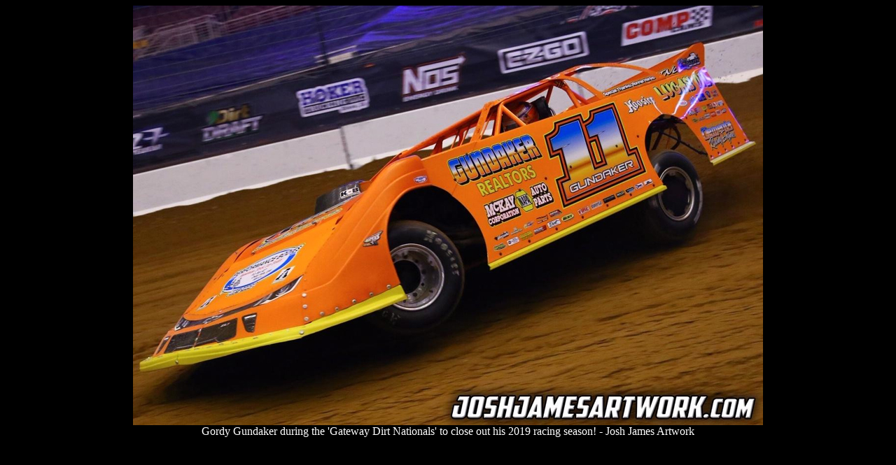

--- FILE ---
content_type: text/html
request_url: http://gordygundaker.com/1924.html
body_size: 385
content:
<!DOCTYPE HTML PUBLIC "-//W3C//DTD HTML 4.01 Transitional//EN">
<html>
<head>
<title>Welcome to the Official Internet Home of Gordy Gundaker | St. Charles, MO</title>
<meta http-equiv="Content-Type" content="text/html; charset=iso-8859-1">
</head>

<body bgcolor="#000000" text="#FFFFFF" link="#FFFFFF" vlink="#FFFFFF" alink="#FFFFFF">
<div align="center"><img src="1924.jpg" width="900" height="600"><br>
  Gordy Gundaker during the 'Gateway Dirt Nationals' to close out his 2019 racing 
  season! - Josh James Artwork</div>
</body>
</html>
